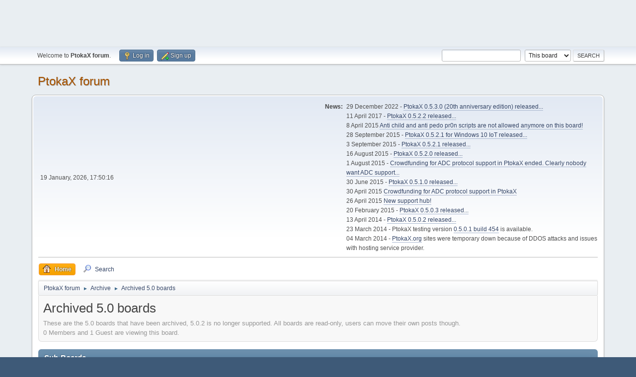

--- FILE ---
content_type: text/html; charset=UTF-8
request_url: http://forum.ptokax.org/index.php?PHPSESSID=1oad5ipghvkua52drs0qgg4ok5&board=93.0
body_size: 6075
content:
<!DOCTYPE html>
<html lang="en-US">
<head>
<center>
<script async src="//pagead2.googlesyndication.com/pagead/js/adsbygoogle.js"></script>
<!-- PtokaX forum -->
<ins class="adsbygoogle"
     style="display:inline-block;width:728px;height:90px"
     data-ad-client="ca-pub-6777366265790871"
     data-ad-slot="7381190264"></ins>
<script>
(adsbygoogle = window.adsbygoogle || []).push({});
</script>
</center>
	<meta charset="UTF-8">
	<link rel="preload" href="https://cdn.jsdelivr.net/gh/highlightjs/cdn-release@latest/build/styles/default.min.css" as="style" onload="this.onload=null;this.rel='stylesheet'">
	<link rel="stylesheet" href="http://forum.ptokax.org/Themes/default/css/minified_a36dfc9102e70a77d22f90a149b79b8d.css?smf216_1761649965">
	<style>
	.postarea .bbc_img, .list_posts .bbc_img, .post .inner .bbc_img, form#reported_posts .bbc_img, #preview_body .bbc_img { max-width: min(100%,640px); }
	
	.postarea .bbc_img, .list_posts .bbc_img, .post .inner .bbc_img, form#reported_posts .bbc_img, #preview_body .bbc_img { max-height: 480px; }
	
	</style>
	<script>
		var smf_theme_url = "http://forum.ptokax.org/Themes/default";
		var smf_default_theme_url = "http://forum.ptokax.org/Themes/default";
		var smf_images_url = "http://forum.ptokax.org/Themes/default/images";
		var smf_smileys_url = "http://forum.ptokax.org/Smileys";
		var smf_smiley_sets = "czdc,fugue,alienine";
		var smf_smiley_sets_default = "czdc";
		var smf_avatars_url = "http://forum.ptokax.org/avatars/";
		var smf_scripturl = "http://forum.ptokax.org/index.php?PHPSESSID=1oad5ipghvkua52drs0qgg4ok5&amp;";
		var smf_iso_case_folding = false;
		var smf_charset = "UTF-8";
		var smf_session_id = "40c6dfc27e36098bd9fdec1281dc4e2f";
		var smf_session_var = "a4eaaa73";
		var smf_member_id = 0;
		var ajax_notification_text = 'Loading...';
		var help_popup_heading_text = 'A little lost? Let me explain:';
		var banned_text = 'Sorry Guest, you are banned from using this forum!';
		var smf_txt_expand = 'Expand';
		var smf_txt_shrink = 'Shrink';
		var smf_collapseAlt = 'Hide';
		var smf_expandAlt = 'Show';
		var smf_quote_expand = false;
		var allow_xhjr_credentials = false;
	</script>
	<script src="https://ajax.googleapis.com/ajax/libs/jquery/3.6.3/jquery.min.js"></script>
	<script src="http://forum.ptokax.org/Themes/default/scripts/minified_13d0611a9970cb15afc55962e63afb72.js?smf216_1761649965"></script>
	<script>
	var smf_you_sure ='Are you sure you want to do this?';
	</script>
	<title>Archived 5.0 boards</title>
	<meta name="viewport" content="width=device-width, initial-scale=1">
	<meta property="og:site_name" content="PtokaX forum">
	<meta property="og:title" content="Archived 5.0 boards">
	<meta name="keywords" content="ptokax,lua,dchub,scripting">
	<meta property="og:url" content="http://forum.ptokax.org/index.php?PHPSESSID=1oad5ipghvkua52drs0qgg4ok5&amp;board=93.0">
	<meta property="og:description" content="These are the 5.0 boards that have been archived, 5.0.2 is no longer supported. All boards are read-only, users can move their own posts though.">
	<meta name="description" content="These are the 5.0 boards that have been archived, 5.0.2 is no longer supported. All boards are read-only, users can move their own posts though.">
	<meta name="theme-color" content="#557EA0">
	<link rel="canonical" href="http://forum.ptokax.org/index.php?board=93.0">
	<link rel="help" href="http://forum.ptokax.org/index.php?PHPSESSID=1oad5ipghvkua52drs0qgg4ok5&amp;action=help">
	<link rel="contents" href="http://forum.ptokax.org/index.php?PHPSESSID=1oad5ipghvkua52drs0qgg4ok5&amp;">
	<link rel="search" href="http://forum.ptokax.org/index.php?PHPSESSID=1oad5ipghvkua52drs0qgg4ok5&amp;action=search">
	<link rel="alternate" type="application/rss+xml" title="PtokaX forum - RSS" href="http://forum.ptokax.org/index.php?PHPSESSID=1oad5ipghvkua52drs0qgg4ok5&amp;action=.xml;type=rss2;board=93">
	<link rel="alternate" type="application/atom+xml" title="PtokaX forum - Atom" href="http://forum.ptokax.org/index.php?PHPSESSID=1oad5ipghvkua52drs0qgg4ok5&amp;action=.xml;type=atom;board=93">
	<link rel="index" href="http://forum.ptokax.org/index.php?PHPSESSID=1oad5ipghvkua52drs0qgg4ok5&amp;board=93.0"><script type="text/javascript">
        var ct_date = new Date(), 
            ctTimeMs = new Date().getTime(),
            ctMouseEventTimerFlag = true, //Reading interval flag
            ctMouseData = [],
            ctMouseDataCounter = 0;

        function ctSetCookie(c_name, value) {
            document.cookie = c_name + "=" + encodeURIComponent(value) + "; path=/";
        }
        ctSetCookie("ct_ps_timestamp", Math.floor(new Date().getTime()/1000));
        ctSetCookie("ct_fkp_timestamp", "0");
        ctSetCookie("ct_pointer_data", "0");
        ctSetCookie("ct_timezone", "0");

        setTimeout(function(){
            ctSetCookie("ct_checkjs", "1169512454");
            ctSetCookie("ct_timezone", ct_date.getTimezoneOffset()/60*(-1));
        },1000);

        //Writing first key press timestamp
        var ctFunctionFirstKey = function output(event){
            var KeyTimestamp = Math.floor(new Date().getTime()/1000);
            ctSetCookie("ct_fkp_timestamp", KeyTimestamp);
            ctKeyStopStopListening();
        }

        //Reading interval
        var ctMouseReadInterval = setInterval(function(){
            ctMouseEventTimerFlag = true;
        }, 150);
            
        //Writting interval
        var ctMouseWriteDataInterval = setInterval(function(){
            ctSetCookie("ct_pointer_data", JSON.stringify(ctMouseData));
        }, 1200);

        //Logging mouse position each 150 ms
        var ctFunctionMouseMove = function output(event){
            if(ctMouseEventTimerFlag == true){
                
                ctMouseData.push([
                    Math.round(event.pageY),
                    Math.round(event.pageX),
                    Math.round(new Date().getTime() - ctTimeMs)
                ]);
                
                ctMouseDataCounter++;
                ctMouseEventTimerFlag = false;
                if(ctMouseDataCounter >= 100){
                    ctMouseStopData();
                }
            }
        }

        //Stop mouse observing function
        function ctMouseStopData(){
            if(typeof window.addEventListener == "function"){
                window.removeEventListener("mousemove", ctFunctionMouseMove);
            }else{
                window.detachEvent("onmousemove", ctFunctionMouseMove);
            }
            clearInterval(ctMouseReadInterval);
            clearInterval(ctMouseWriteDataInterval);                
        }

        //Stop key listening function
        function ctKeyStopStopListening(){
            if(typeof window.addEventListener == "function"){
                window.removeEventListener("mousedown", ctFunctionFirstKey);
                window.removeEventListener("keydown", ctFunctionFirstKey);
            }else{
                window.detachEvent("mousedown", ctFunctionFirstKey);
                window.detachEvent("keydown", ctFunctionFirstKey);
            }
        }

        if(typeof window.addEventListener == "function"){
            window.addEventListener("mousemove", ctFunctionMouseMove);
            window.addEventListener("mousedown", ctFunctionFirstKey);
            window.addEventListener("keydown", ctFunctionFirstKey);
        }else{
            window.attachEvent("onmousemove", ctFunctionMouseMove);
            window.attachEvent("mousedown", ctFunctionFirstKey);
            window.attachEvent("keydown", ctFunctionFirstKey);
        }
    </script><script src="https://moderate.cleantalk.org/ct-bot-detector-wrapper.js"></script>
</head>
<body id="chrome" class="action_messageindex board_93">
<div id="footerfix">
	<div id="top_section">
		<div class="inner_wrap">
			<ul class="floatleft" id="top_info">
				<li class="welcome">
					Welcome to <strong>PtokaX forum</strong>.
				</li>
				<li class="button_login">
					<a href="http://forum.ptokax.org/index.php?PHPSESSID=1oad5ipghvkua52drs0qgg4ok5&amp;action=login" class="open" onclick="return reqOverlayDiv(this.href, 'Log in', 'login');">
						<span class="main_icons login"></span>
						<span class="textmenu">Log in</span>
					</a>
				</li>
				<li class="button_signup">
					<a href="http://forum.ptokax.org/index.php?PHPSESSID=1oad5ipghvkua52drs0qgg4ok5&amp;action=signup" class="open">
						<span class="main_icons regcenter"></span>
						<span class="textmenu">Sign up</span>
					</a>
				</li>
			</ul>
			<form id="search_form" class="floatright" action="http://forum.ptokax.org/index.php?PHPSESSID=1oad5ipghvkua52drs0qgg4ok5&amp;action=search2" method="post" accept-charset="UTF-8">
				<input type="search" name="search" value="">&nbsp;
				<select name="search_selection">
					<option value="all">Entire forum </option>
					<option value="board" selected>This board</option>
				</select>
				<input type="hidden" name="sd_brd" value="93">
				<input type="submit" name="search2" value="Search" class="button">
				<input type="hidden" name="advanced" value="0">
			</form>
		</div><!-- .inner_wrap -->
	</div><!-- #top_section -->
	<div id="header">
		<h1 class="forumtitle">
			<a id="top" href="http://forum.ptokax.org/index.php?PHPSESSID=1oad5ipghvkua52drs0qgg4ok5&amp;">PtokaX forum</a>
		</h1>
		<div id="siteslogan"> </div>
	</div>
	<div id="wrapper">
		<div id="upper_section">
			<div id="inner_section">
				<div id="inner_wrap" class="hide_720">
					<div class="user">
						<time datetime="2026-01-19T16:50:16Z">19 January, 2026, 17:50:16</time>
					</div>
					<div class="news">
						<h2>News: </h2>
						<p>29 December 2022 - <a href="http://forum.ptokax.org/index.php?PHPSESSID=1oad5ipghvkua52drs0qgg4ok5&amp;topic=9296" class="bbc_link" target="_blank" rel="noopener">PtokaX 0.5.3.0 (20th anniversary edition) released...</a> <br>11 April 2017 - <a href="http://forum.ptokax.org/index.php?PHPSESSID=1oad5ipghvkua52drs0qgg4ok5&amp;topic=9223" class="bbc_link" target="_blank" rel="noopener">PtokaX 0.5.2.2 released...</a> <br>8 April 2015 <a href="http://forum.ptokax.org/index.php?PHPSESSID=1oad5ipghvkua52drs0qgg4ok5&amp;topic=9204" class="bbc_link" target="_blank" rel="noopener">Anti child and anti pedo pr0n scripts are not allowed anymore on this board!</a><br>28 September 2015 - <a href="http://forum.ptokax.org/index.php?PHPSESSID=1oad5ipghvkua52drs0qgg4ok5&amp;topic=9175.msg82169#msg82169" class="bbc_link" target="_blank" rel="noopener">PtokaX 0.5.2.1 for Windows 10 IoT released...</a><br>3 September 2015 - <a href="http://forum.ptokax.org/index.php?PHPSESSID=1oad5ipghvkua52drs0qgg4ok5&amp;topic=9175" class="bbc_link" target="_blank" rel="noopener">PtokaX 0.5.2.1 released...</a> <br>16 August 2015 - <a href="http://forum.ptokax.org/index.php?PHPSESSID=1oad5ipghvkua52drs0qgg4ok5&amp;topic=9173.msg82131" class="bbc_link" target="_blank" rel="noopener">PtokaX 0.5.2.0 released...</a> <br>1 August 2015 - <a href="http://forum.ptokax.org/index.php?PHPSESSID=1oad5ipghvkua52drs0qgg4ok5&amp;topic=9156.msg82121#msg82121" class="bbc_link" target="_blank" rel="noopener">Crowdfunding for ADC protocol support in PtokaX ended. Clearly nobody want ADC support...</a><br>30 June 2015 - <a href="http://forum.ptokax.org/index.php?PHPSESSID=1oad5ipghvkua52drs0qgg4ok5&amp;topic=9166.0" class="bbc_link" target="_blank" rel="noopener">PtokaX 0.5.1.0 released...</a> <br>30 April 2015 <a href="http://forum.ptokax.org/index.php?PHPSESSID=1oad5ipghvkua52drs0qgg4ok5&amp;topic=9156.0" class="bbc_link" target="_blank" rel="noopener">Crowdfunding for ADC protocol support in PtokaX</a><br>26 April 2015 <a href="http://forum.ptokax.org/index.php?PHPSESSID=1oad5ipghvkua52drs0qgg4ok5&amp;topic=9155.0" class="bbc_link" target="_blank" rel="noopener">New support hub!</a><br>20 February 2015 - <a href="http://forum.ptokax.org/index.php?PHPSESSID=1oad5ipghvkua52drs0qgg4ok5&amp;topic=9138.0" class="bbc_link" target="_blank" rel="noopener">PtokaX 0.5.0.3 released...</a> <br>13 April 2014 - <a href="http://forum.ptokax.org/index.php?PHPSESSID=1oad5ipghvkua52drs0qgg4ok5&amp;topic=9077.0" class="bbc_link" target="_blank" rel="noopener">PtokaX 0.5.0.2 released...</a> <br>23 March 2014 - PtokaX testing version <a href="http://forum.ptokax.org/index.php?PHPSESSID=1oad5ipghvkua52drs0qgg4ok5&amp;topic=9071.0" class="bbc_link" target="_blank" rel="noopener">0.5.0.1 build 454</a> is available.<br>04 March 2014 - <a href="//ptokax.org" class="bbc_link" target="_blank" rel="noopener">PtokaX.org</a> sites were temporary down because of DDOS attacks and issues with hosting service provider.</p>
					</div>
				</div>
				<a class="mobile_user_menu">
					<span class="menu_icon"></span>
					<span class="text_menu">Main Menu</span>
				</a>
				<div id="main_menu">
					<div id="mobile_user_menu" class="popup_container">
						<div class="popup_window description">
							<div class="popup_heading">Main Menu
								<a href="javascript:void(0);" class="main_icons hide_popup"></a>
							</div>
							
					<ul class="dropmenu menu_nav">
						<li class="button_home">
							<a class="active" href="http://forum.ptokax.org/index.php?PHPSESSID=1oad5ipghvkua52drs0qgg4ok5&amp;">
								<span class="main_icons home"></span><span class="textmenu">Home</span>
							</a>
						</li>
						<li class="button_search">
							<a href="http://forum.ptokax.org/index.php?PHPSESSID=1oad5ipghvkua52drs0qgg4ok5&amp;action=search">
								<span class="main_icons search"></span><span class="textmenu">Search</span>
							</a>
						</li>
					</ul><!-- .menu_nav -->
						</div>
					</div>
				</div>
				<div class="navigate_section">
					<ul>
						<li>
							<a href="http://forum.ptokax.org/index.php?PHPSESSID=1oad5ipghvkua52drs0qgg4ok5&amp;"><span>PtokaX forum</span></a>
						</li>
						<li>
							<span class="dividers"> &#9658; </span>
							<a href="http://forum.ptokax.org/index.php?PHPSESSID=1oad5ipghvkua52drs0qgg4ok5&amp;#c21"><span>Archive</span></a>
						</li>
						<li class="last">
							<span class="dividers"> &#9658; </span>
							<a href="http://forum.ptokax.org/index.php?PHPSESSID=1oad5ipghvkua52drs0qgg4ok5&amp;board=93.0"><span>Archived 5.0 boards</span></a>
						</li>
					</ul>
				</div><!-- .navigate_section -->
			</div><!-- #inner_section -->
		</div><!-- #upper_section -->
		<div id="content_section">
			<div id="main_content_section"><div id="display_head" class="information">
			<h2 class="display_title">Archived 5.0 boards</h2>
			<p>These are the 5.0 boards that have been archived, 5.0.2 is no longer supported. All boards are read-only, users can move their own posts though.</p>
			<p>0 Members and 1 Guest are viewing this board.
			</p>
		</div>
	<div id="board_93_childboards" class="boardindex_table main_container">
		<div class="cat_bar">
			<h3 class="catbg">Sub-Boards</h3>
		</div>
		<div id="board_26" class="up_contain ">
			<div class="board_icon">
				
		<a href="http://forum.ptokax.org/index.php?PHPSESSID=1oad5ipghvkua52drs0qgg4ok5&amp;board=26.0" class="board_on" title="New Posts"></a>
			</div>
			<div class="info">
				
		<a class="subject mobile_subject" href="http://forum.ptokax.org/index.php?PHPSESSID=1oad5ipghvkua52drs0qgg4ok5&amp;board=26.0" id="b26">
			Finished Scripts
		</a>
		<div class="board_description">Here you can post finished scripts - and we'll post into that topic new ones too.</div>
			</div><!-- .info -->
			<div class="board_stats">
				
		<p>
			Posts: 5,530<br>Topics: 325
		</p>
			</div>
			<div class="lastpost">
				
			<p><strong>Last post: </strong>25 June, 2011, 22:04:37 <span class="postby"><a href="http://forum.ptokax.org/index.php?PHPSESSID=1oad5ipghvkua52drs0qgg4ok5&amp;topic=5854.msg80395#new" title="Re: RSS.Feed.Bot.V2.3.Final.LUA5-PtokaX">Re: RSS.Feed.Bot.V2.3.Fi...</a> by <a href="http://forum.ptokax.org/index.php?PHPSESSID=1oad5ipghvkua52drs0qgg4ok5&amp;action=profile;u=1197">Psycho_Chihuahua</a></span></p>
			</div>
		</div><!-- #board_[id] -->
		<div id="board_28" class="up_contain ">
			<div class="board_icon">
				
		<a href="http://forum.ptokax.org/index.php?PHPSESSID=1oad5ipghvkua52drs0qgg4ok5&amp;board=28.0" class="board_on" title="New Posts"></a>
			</div>
			<div class="info">
				
		<a class="subject mobile_subject" href="http://forum.ptokax.org/index.php?PHPSESSID=1oad5ipghvkua52drs0qgg4ok5&amp;board=28.0" id="b28">
			Request for scripts
		</a>
		<div class="board_description">In this Topic you are allowed to ask for new scripts - or even to ask if some still exists</div>
			</div><!-- .info -->
			<div class="board_stats">
				
		<p>
			Posts: 4,055<br>Topics: 621
		</p>
			</div>
			<div class="lastpost">
				
			<p><strong>Last post: </strong>30 May, 2009, 14:41:39 <span class="postby"><a href="http://forum.ptokax.org/index.php?PHPSESSID=1oad5ipghvkua52drs0qgg4ok5&amp;topic=8390.msg77598#new" title="Re: ASCII Designs Script For LUA API 1">Re: ASCII Designs Script...</a> by <a href="http://forum.ptokax.org/index.php?PHPSESSID=1oad5ipghvkua52drs0qgg4ok5&amp;action=profile;u=2930">Thor</a></span></p>
			</div>
		</div><!-- #board_[id] -->
		<div id="board_29" class="up_contain ">
			<div class="board_icon">
				
		<a href="http://forum.ptokax.org/index.php?PHPSESSID=1oad5ipghvkua52drs0qgg4ok5&amp;board=29.0" class="board_on" title="New Posts"></a>
			</div>
			<div class="info">
				
		<a class="subject mobile_subject" href="http://forum.ptokax.org/index.php?PHPSESSID=1oad5ipghvkua52drs0qgg4ok5&amp;board=29.0" id="b29">
			Help with scripts
		</a>
		<div class="board_description">Post into this forum your problems using some scripts ... THIS IS NOT THE PART OF THE FORUM FOR DEVELOPER DISCUSSIONS :)</div>
			</div><!-- .info -->
			<div class="board_stats">
				
		<p>
			Posts: 1,828<br>Topics: 261
		</p>
			</div>
			<div class="lastpost">
				
			<p><strong>Last post: </strong>01 June, 2009, 17:44:53 <span class="postby"><a href="http://forum.ptokax.org/index.php?PHPSESSID=1oad5ipghvkua52drs0qgg4ok5&amp;topic=8391.msg77614#new" title="Re: Ascii Text Bot">Re: Ascii Text Bot</a> by <a href="http://forum.ptokax.org/index.php?PHPSESSID=1oad5ipghvkua52drs0qgg4ok5&amp;action=profile;u=114">PPK</a></span></p>
			</div>
		</div><!-- #board_[id] -->
		<div id="board_51" class="up_contain ">
			<div class="board_icon">
				
		<a href="http://forum.ptokax.org/index.php?PHPSESSID=1oad5ipghvkua52drs0qgg4ok5&amp;board=51.0" class="board_on" title="New Posts"></a>
			</div>
			<div class="info">
				
		<a class="subject mobile_subject" href="http://forum.ptokax.org/index.php?PHPSESSID=1oad5ipghvkua52drs0qgg4ok5&amp;board=51.0" id="b51">
			AllInOne Scripts
		</a>
		<div class="board_description">These scripts contain everything but the kitchen sink. :)</div>
			</div><!-- .info -->
			<div class="board_stats">
				
		<p>
			Posts: 35<br>Topics: 4
		</p>
			</div>
			<div class="lastpost">
				
			<p><strong>Last post: </strong>18 October, 2006, 19:35:48 <span class="postby"><a href="http://forum.ptokax.org/index.php?PHPSESSID=1oad5ipghvkua52drs0qgg4ok5&amp;topic=6478.msg63714#new" title="Re: Script error line 707">Re: Script error line 70...</a> by <a href="http://forum.ptokax.org/index.php?PHPSESSID=1oad5ipghvkua52drs0qgg4ok5&amp;action=profile;u=401">DJ Bert</a></span></p>
			</div>
			<div id="board_51_children" class="children">
				<p><strong id="child_list_51">Sub-Boards</strong><span><a href="http://forum.ptokax.org/index.php?PHPSESSID=1oad5ipghvkua52drs0qgg4ok5&amp;board=49.0" title="26,327 Redirects - Another great package by DJ Bert &amp; Mr.Buitenhuizen">Guardian 5</a></span> <span><a href="http://forum.ptokax.org/index.php?PHPSESSID=1oad5ipghvkua52drs0qgg4ok5&amp;board=47.0" title="28,845 Redirects - Another security bot, mostly aimed at fun by ??????Hawk??????">Terminator</a></span> <span><a href="http://forum.ptokax.org/index.php?PHPSESSID=1oad5ipghvkua52drs0qgg4ok5&amp;board=46.0" title="No New Posts (Topics: 1, Posts: 2)">RoboCop</a></span> <span><a href="http://forum.ptokax.org/index.php?PHPSESSID=1oad5ipghvkua52drs0qgg4ok5&amp;board=67.0" title="No New Posts (Topics: 1, Posts: 18)">Grimoire</a></span></p>
			</div>
		</div><!-- #board_[id] -->
	</div><!-- #board_[current_board]_childboards -->
				<div class="navigate_section">
					<ul>
						<li>
							<a href="http://forum.ptokax.org/index.php?PHPSESSID=1oad5ipghvkua52drs0qgg4ok5&amp;"><span>PtokaX forum</span></a>
						</li>
						<li>
							<span class="dividers"> &#9658; </span>
							<a href="http://forum.ptokax.org/index.php?PHPSESSID=1oad5ipghvkua52drs0qgg4ok5&amp;#c21"><span>Archive</span></a>
						</li>
						<li class="last">
							<span class="dividers"> &#9658; </span>
							<a href="http://forum.ptokax.org/index.php?PHPSESSID=1oad5ipghvkua52drs0qgg4ok5&amp;board=93.0"><span>Archived 5.0 boards</span></a>
						</li>
					</ul>
				</div><!-- .navigate_section -->
	<script>
		var oQuickModifyTopic = new QuickModifyTopic({
			aHidePrefixes: Array("lockicon", "stickyicon", "pages", "newicon"),
			bMouseOnDiv: false,
		});
	</script>
	<div class="tborder" id="topic_icons">
		<div class="information">
			<p id="message_index_jump_to"></p>
			<script>
				if (typeof(window.XMLHttpRequest) != "undefined")
					aJumpTo[aJumpTo.length] = new JumpTo({
						sContainerId: "message_index_jump_to",
						sJumpToTemplate: "<label class=\"smalltext jump_to\" for=\"%select_id%\">Jump to<" + "/label> %dropdown_list%",
						iCurBoardId: 93,
						iCurBoardChildLevel: 0,
						sCurBoardName: "Archived 5.0 boards",
						sBoardChildLevelIndicator: "==",
						sBoardPrefix: "=> ",
						sCatSeparator: "-----------------------------",
						sCatPrefix: "",
						sGoButtonLabel: "Go"
					});
			</script>
		</div><!-- .information -->
	</div><!-- #topic_icons -->
	<div id="mobile_action" class="popup_container">
		<div class="popup_window description">
			<div class="popup_heading">User actions
				<a href="javascript:void(0);" class="main_icons hide_popup"></a>
			</div>
			
		</div>
	</div>
		<script src="https://cdn.jsdelivr.net/gh/highlightjs/cdn-release@latest/build/highlight.min.js"></script>
		<script src="https://cdn.jsdelivr.net/npm/highlightjs-line-numbers.js@2/dist/highlightjs-line-numbers.min.js"></script>
		<script src="https://cdn.jsdelivr.net/npm/clipboard@2/dist/clipboard.min.js"></script>
		<script>
			hljs.highlightAll();
			hljs.initLineNumbersOnLoad();
			window.addEventListener("load", function() {
				let pre = document.getElementsByTagName("code");
				for (let i = 0; i < pre.length; i++) {
					let divClipboard = document.createElement("div");
					divClipboard.className = "bd-clipboard";
					let button = document.createElement("span");
					button.className = "btn-clipboard";
					button.setAttribute("title", "Copy");
					divClipboard.appendChild(button);
					pre[i].parentElement.insertBefore(divClipboard,pre[i]);
				}
				let btnClipboard = new ClipboardJS(".btn-clipboard", {
					target: function(trigger) {
						trigger.clearSelection;
						return trigger.parentElement.nextElementSibling;
					}
				});
				btnClipboard.on("success", function(e) {
					e.clearSelection();
				});
			});
		</script><div class="cleantalk_tell_others" style="text-align: center;padding:5px 0;"><a href="https://cleantalk.org/smf-anti-spam-mod">SMF spam</a> blocked by CleanTalk</div>
			</div><!-- #main_content_section -->
		</div><!-- #content_section -->
	</div><!-- #wrapper -->
</div><!-- #footerfix -->
	<div id="footer">
		<div class="inner_wrap">
		<ul>
			<li class="floatright"><a href="http://forum.ptokax.org/index.php?PHPSESSID=1oad5ipghvkua52drs0qgg4ok5&amp;action=help">Help</a> | <a href="http://forum.ptokax.org/index.php?PHPSESSID=1oad5ipghvkua52drs0qgg4ok5&amp;action=agreement">Terms and Rules</a> | <a href="#top_section">Go Up &#9650;</a></li>
			<li class="copyright"><a href="http://forum.ptokax.org/index.php?PHPSESSID=1oad5ipghvkua52drs0qgg4ok5&amp;action=credits" title="License" target="_blank" rel="noopener">SMF 2.1.6 &copy; 2025</a>, <a href="https://www.simplemachines.org" title="Simple Machines" target="_blank" rel="noopener">Simple Machines</a></li>
		</ul>
		</div>
	</div><!-- #footer -->
<script>
window.addEventListener("DOMContentLoaded", function() {
	function triggerCron()
	{
		$.get('http://forum.ptokax.org' + "/cron.php?ts=1768841415");
	}
	window.setTimeout(triggerCron, 1);
});
</script>
</body>
</html>

--- FILE ---
content_type: text/html; charset=utf-8
request_url: https://www.google.com/recaptcha/api2/aframe
body_size: 250
content:
<!DOCTYPE HTML><html><head><meta http-equiv="content-type" content="text/html; charset=UTF-8"></head><body><script nonce="Zk4QCqmsTlkgp-VGX4JiQA">/** Anti-fraud and anti-abuse applications only. See google.com/recaptcha */ try{var clients={'sodar':'https://pagead2.googlesyndication.com/pagead/sodar?'};window.addEventListener("message",function(a){try{if(a.source===window.parent){var b=JSON.parse(a.data);var c=clients[b['id']];if(c){var d=document.createElement('img');d.src=c+b['params']+'&rc='+(localStorage.getItem("rc::a")?sessionStorage.getItem("rc::b"):"");window.document.body.appendChild(d);sessionStorage.setItem("rc::e",parseInt(sessionStorage.getItem("rc::e")||0)+1);localStorage.setItem("rc::h",'1768841418279');}}}catch(b){}});window.parent.postMessage("_grecaptcha_ready", "*");}catch(b){}</script></body></html>